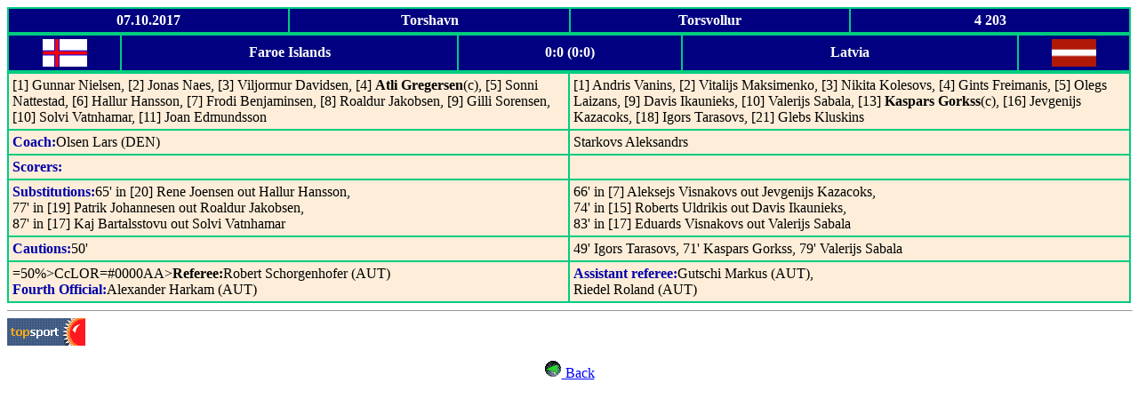

--- FILE ---
content_type: text/html; charset=UTF-8
request_url: https://allworldcup.narod.ru/2018/PROTOCOL/QUALIF/UEFA/G2/FROVSLVA.HTM
body_size: 2046
content:
<script type="text/javascript">
if(typeof(u_global_data)!='object') u_global_data={};
function ug_clund(){
	if(typeof(u_global_data.clunduse)!='undefined' && u_global_data.clunduse>0 || (u_global_data && u_global_data.is_u_main_h)){
		if(typeof(console)=='object' && typeof(console.log)=='function') console.log('utarget already loaded');
		return;
	}
	u_global_data.clunduse=1;
	if('0'=='1'){
		var d=new Date();d.setTime(d.getTime()+86400000);document.cookie='adbetnetshowed=2; path=/; expires='+d;
		if(location.search.indexOf('clk2398502361292193773143=1')==-1){
			return;
		}
	}else{
		window.addEventListener("click", function(event){
			if(typeof(u_global_data.clunduse)!='undefined' && u_global_data.clunduse>1) return;
			if(typeof(console)=='object' && typeof(console.log)=='function') console.log('utarget click');
			var d=new Date();d.setTime(d.getTime()+86400000);document.cookie='adbetnetshowed=1; path=/; expires='+d;
			u_global_data.clunduse=2;
			new Image().src = "//counter.yadro.ru/hit;ucoz_desktop_click?r"+escape(document.referrer)+(screen&&";s"+screen.width+"*"+screen.height+"*"+(screen.colorDepth||screen.pixelDepth))+";u"+escape(document.URL)+";"+Date.now();
		});
	}
	
	new Image().src = "//counter.yadro.ru/hit;desktop_click_load?r"+escape(document.referrer)+(screen&&";s"+screen.width+"*"+screen.height+"*"+(screen.colorDepth||screen.pixelDepth))+";u"+escape(document.URL)+";"+Date.now();
}

setTimeout(function(){
	if(typeof(u_global_data.preroll_video_57322)=='object' && u_global_data.preroll_video_57322.active_video=='adbetnet') {
		if(typeof(console)=='object' && typeof(console.log)=='function') console.log('utarget suspend, preroll active');
		setTimeout(ug_clund,8000);
	}
	else ug_clund();
},3000);
</script>
	<script type="text/javascript">new Image().src = "//counter.yadro.ru/hit;narodadst1?r"+escape(document.referrer)+(screen&&";s"+screen.width+"*"+screen.height+"*"+(screen.colorDepth||screen.pixelDepth))+";u"+escape(document.URL)+";"+Date.now();</script>
	<script type="text/javascript">new Image().src = "//counter.yadro.ru/hit;narod_desktop_ad?r"+escape(document.referrer)+(screen&&";s"+screen.width+"*"+screen.height+"*"+(screen.colorDepth||screen.pixelDepth))+";u"+escape(document.URL)+";"+Date.now();</script><script type="text/javascript" src="//allworldcup.narod.ru/.s/src/jquery-3.3.1.min.js"></script><script type="text/javascript" src="//s251.ucoz.net/cgi/uutils.fcg?a=uSD&ca=2&ug=999&isp=0&r=0.705030201393971"></script>
<HTML>
<HEAD>
<TITLE>UEFA - 2018 FIFA WORLD CUP</TITLE>
</HEAD>
<BODY BGCOLOR=#FFFFFF LINK=#0000FF TEXT=#000000>
<TABLE WIDTH=100% BGCOLOR=#000080 BORDERCOLOR=#00CC80 BORDER=1 CELLSPACING=0 CELLPADDING=4>
<TR ALIGN=CENTER>
<TD WIDTH=25%><B><FONT COLOR=#FFFFFF>07.10.2017</FONT></B></TD>
<TD WIDTH=25%><B><FONT COLOR=#FFFFFF>Torshavn</FONT></B></TD>
<TD WIDTH=25%><B><FONT COLOR=#FFFFFF>Torsvollur</FONT></B></TD>
<TD WIDTH=25%><B><FONT COLOR=#FFFFFF>4 203</FONT></B></TD>
</TR>
</TABLE>
<TABLE WIDTH=100% BGCOLOR=#000080 BORDERCOLOR=#00CC80 BORDER=1 CELLSPACING=0 CELLPADDING=4>
<TR ALIGN=CENTER>
<TD WIDTH=10%><IMG SRC='../../../../../IMG/FARERISL.GIF' HEIGHT=31 WIDTH=50></TD>
<TD WIDTH=30%><B><FONT COLOR=#FFFFFF>Faroe Islands</FONT></B></TD>
<TD WIDTH=20%><B><FONT COLOR=#FFFFFF>0:0 (0:0)</FONT></B></TD>
<TD WIDTH=30%><B><FONT COLOR=#FFFFFF>Latvia</FONT></B></TD>
<TD WIDTH=10%><IMG SRC='../../../../../IMG/LATVIA.GIF' HEIGHT=31 WIDTH=50></TD>
</TR>
</TABLE>
<TABLE WIDTH=100% BGCOLOR=#FEEED9 BORDERCOLOR=#00CC80 BORDER=1 CELLSPACING=0 CELLPADDING=4>
<TR VALIGN=TOP>
<TD WIDTH=50%>[1] Gunnar Nielsen, [2] Jonas Naes, [3] Viljormur Davidsen, [4] <B>Atli Gregersen</B>(c), [5] Sonni Nattestad, [6] Hallur Hansson, [7] Frodi Benjaminsen, [8] Roaldur Jakobsen, [9] Gilli Sorensen, [10] Solvi Vatnhamar, [11] Joan Edmundsson</TD>
<TD WIDTH=50%>[1] Andris Vanins, [2] Vitalijs Maksimenko, [3] Nikita Kolesovs, [4] Gints Freimanis, [5] Olegs Laizans, [9] Davis Ikaunieks, [10] Valerijs Sabala, [13] <B>Kaspars Gorkss</B>(c), [16] Jevgenijs Kazacoks, [18] Igors Tarasovs, [21] Glebs Kluskins</TD>
</TR>
<TR VALIGN=TOP>
<TD WIDTH=50%><FONT COLOR=#0000AA><B>Coach:</B></FONT>Olsen Lars (DEN)</TD>
<TD WIDTH=50%>Starkovs Aleksandrs</TD>
</TR>
<TR VALIGN=TOP>
<TD WIDTH=50%><FONT COLOR=#0000AA><B>Scorers:</B></FONT></TD>
<TD WIDTH=50%>&nbsp</TD>
</TR>
<TR VALIGN=TOP>
<TD WIDTH=50%><FONT COLOR=#0000AA><B>Substitutions:</B></FONT>65' in [20] Rene Joensen out Hallur Hansson,<br>77' in [19] Patrik Johannesen out Roaldur Jakobsen,<br>87' in [17] Kaj Bartalsstovu out Solvi Vatnhamar</TD>
<TD WIDTH=50%>66' in [7] Aleksejs Visnakovs out Jevgenijs Kazacoks,<br>74' in [15] Roberts Uldrikis out Davis Ikaunieks,<br>83' in [17] Eduards Visnakovs out Valerijs Sabala</TD>
</TR>
<TR VALIGN=TOP>
<TD WIDTH=50%><FONT COLOR=#0000AA><B>Cautions:</B></FONT>50' </TD>
<TD WIDTH=50%>49' Igors Tarasovs, 71' Kaspars Gorkss, 79' Valerijs Sabala</TD>
</TR>
<TR VALIGN=TOP>
<TD WIDTH<B>=50%><FONT</B>CcLOR=#0000AA><B>Referee:</B></FONT>Robert Schorgenhofer (AUT)<BR><FONT COLOR=#0000AA><B>Fourth Official:</B></FONT>Alexander Harkam (AUT)</TD>
<TD WIDTH=50%><FONT COLOR=#0000AA><B>Assistant referee:</B></FONT>Gutschi Markus (AUT),<br>Riedel Roland (AUT)</TD>
</TR>
</TABLE>
<HR SIZE=1 WIDTH=100%>    
<!-- bmv 1960 f-->
<!--Start TopSport-->
<a href=http://www.topsport.ru target=_blank rel="nofollow">
<img src=http://www.topsport.ru/ts/counter.asp?id=175 border=0 alt='������� TopSport'></a>
<!--End TopSport-->

<P ALIGN=CENTER>
<A HREF="../../../../UEFA.HTM#M2"><IMG BORDER=0 SRC="../../../../../IMG/BACK_NEW.GIF"></A><A HREF="../../../../UEFA.HTM#M2"> Back </A>
</P>
</BODY>
</html>
